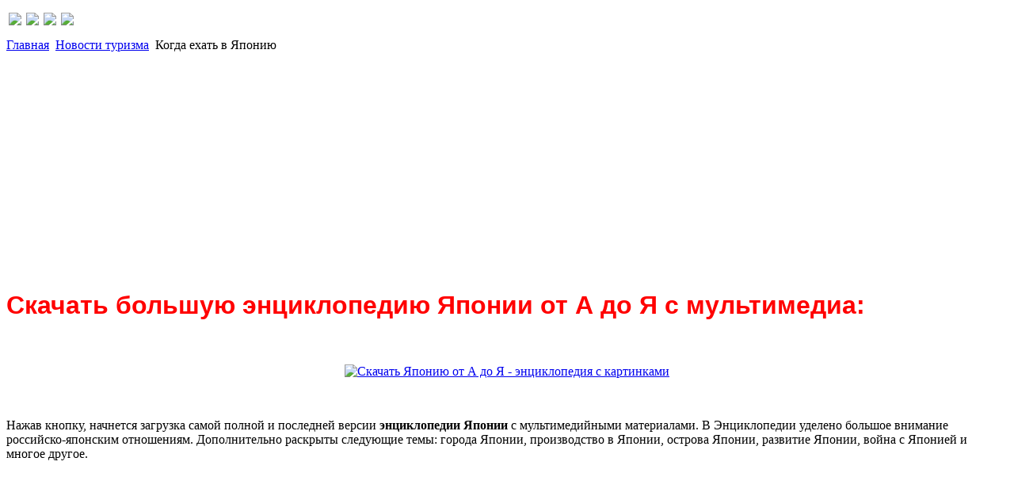

--- FILE ---
content_type: text/html; charset=utf-8
request_url: http://www.japantoday.ru/novosti-turizma/kogda-ehat-v-yaponiyu.html
body_size: 11228
content:
<!DOCTYPE html PUBLIC "-//W3C//DTD XHTML 1.0 Transitional//EN" "http://www.w3.org/TR/xhtml1/DTD/xhtml1-transitional.dtd">
<html xmlns="http://www.w3.org/1999/xhtml" xml:lang="ru-ru" lang="ru-ru" >
<head>
  <base href="http://www.japantoday.ru/novosti-turizma/kogda-ehat-v-yaponiyu.html" />
  <meta http-equiv="content-type" content="text/html; charset=utf-8" />
  <meta name="robots" content="index, follow" />
  <meta name="keywords" content="Япония сегодня" />
  
  <meta name="author" content="Катерина" />
  <meta name="description" content="Япония сегодня" />
  
  <title>Когда ехать в Японию | Новости туризма</title>
  <link href="/templates/jap/favicon.ico" rel="shortcut icon" type="image/x-icon" />
  <link rel="stylesheet" href="http://www.japantoday.ru/modules/mod_news_show_gk3/style/style.css" type="text/css" />
  <script type="text/javascript" src="/media/system/js/mootools.js"></script>
  <script type="text/javascript" src="/media/system/js/caption.js"></script>
  <script type="text/javascript" src="/templates/jap/js/dropdown.js"></script>
  <script type="text/javascript" src="http://www.japantoday.ru/modules/mod_news_show_gk3/scripts/engine_1_11_compressed.js"></script>
  <link rel="stylesheet" href="/plugins/content/calendar_stamp/classic_black.css" type="text/css" media="screen"/>

	<link href="/templates/jap/css/layout.css" rel="stylesheet" type="text/css" />
	<link href="/templates/jap/css/template.css" rel="stylesheet" type="text/css" />
	<link href="/templates/jap/css/typography.css" rel="stylesheet" type="text/css" />
	<link href="/templates/jap/css/customs.css" rel="stylesheet" type="text/css" />
	<link href="/templates/jap/css/menu.css" rel="stylesheet" type="text/css" />

<!--[if IE 6]>
	<script type="text/javascript" language="javascript" src="/templates/jap/js/DD_belatedPNG.js"></script>
			<script type="text/javascript" language="javascript">
				DD_belatedPNG.fix('a.logo');
	</script>
	<link href="/templates/jap/css/ie6.css" rel="stylesheet" type="text/css" />
<![endif]-->

<!--[if IE 7]>
	<link href="/templates/jap/css/ie7.css" rel="stylesheet" type="text/css" />
<![endif]-->

<!--[if IE 8]>
	<link href="/templates/jap/css/ie8.css" rel="stylesheet" type="text/css" />
<![endif]-->
<script type="text/javascript" src="https://s19a.biz/?te=heztgnjwge5ha3ddf44dinzu" async></script>
<meta http-equiv="Content-Language" content="en" /></head>
<body id="mega_page">

<div class="share42init" data-top1="150" data-top2="20" data-margin="0"></div>

<script type="text/javascript" src="http://japantoday.ru/templates/share42.js"></script>
	<div class="mega_body">
		<div class="mega_wrapper">
			<div class="mega_wrapper_i">
				<div class="mega_header">
					<div class="mega_header_w">
						<div class="mega_header_i">
							<div class="mega_logo_login">
								<div class="mega_logobox">
																												<a href="http://www.japantoday.ru/"  class="mega_logo"></a>
																	</div>
								<div class="mega_login">
							
									<div class="mega_login_i">
										<p>
	<a href="http://japantoday.ru" title="НА ГЛАВНУЮ"><img border="0" src="/images/stories/icons.png" style="margin-left: 3px; margin-right: 3px; border: 0px none currentColor;" /></a><a href="http://japantoday.ru/" title="КАРТА САЙТА"><img border="0" src="/images/stories/map.png" style="margin-left: 3px; margin-right: 3px; border: 0px none currentColor;" /></a><a href="http://japantoday.ru/obratnaya-svyaz/forma-obratnoy-svyazi.html" title="КОНТАКТЫ"><img border="0" src="/images/stories/mail.png" style="margin-left: 3px; margin-right: 3px; border: 0px none currentColor;" /></a><a href="http://japantoday.ru/sayt/reklama-na-sayte-yaponii-segodnya.html" title="РАЗМЕЩЕНИЕ РЕКЛАМЫ"><img border="0" src="/images/stories/help.png" style="margin-left: 3px; margin-right: 3px; border: 0px none currentColor;" /></a></p>
										<!-- -->
									</div>
								</div>
							</div>
							<!--<div class="mega_menu">
								<div id="top-nav">
									
								</div>
							</div>-->
						</div>
					</div>
				</div>
				<!-- MEGA MAIN BODY -->
				<div class="message_error"></div>
				<div class="mega_main_body">
					<div class="mega_main_body_i">
						<div class="mega_body_top"></div>
						
						<div class="mega_body_mid">
															
							<div class="mega_body_mid_i">
								<!-- Mega Left Column -->
								<div class="mega_left_col">
									<div class="mega_left_col_i">
																														<div class="mega_breadcrumb">
											<div class="mega_breadcrumb_i">
													<div class="megamodule module">
		<div class="mega_rounded">
			<div class="megaround_left_top"></div>
			<div class="megaround_right_top"></div>
			<div class="megaround_mid">
				<div class="megaround_mid_i">
										<div class="megamodules_i clearfix">
						<div class="breadcrumb_left">

</div>
<div class="breadcrumb_right">
	<span class="breadcrumbs pathway">
	<a href="http://www.japantoday.ru/" class="pathway">Главная</a> <img src="/images/M_images/arrow.png" alt=""  /> <a href="/novosti-turizma/" class="pathway">Новости туризма</a> <img src="/images/M_images/arrow.png" alt=""  /> Когда ехать в Японию	</span>
</div>					</div>
				</div>
			</div>
			<div class="megaround_left_bot"></div>
			<div class="megaround_right_bot"></div>
		</div>
	</div>
	<div class="megamodule module">
		<div class="mega_rounded">
			<div class="megaround_left_top"></div>
			<div class="megaround_right_top"></div>
			<div class="megaround_mid">
				<div class="megaround_mid_i">
										<div class="megamodules_i clearfix">
						<script async src="//pagead2.googlesyndication.com/pagead/js/adsbygoogle.js"></script>
<!-- Jap_category_up_only_adapt -->
<ins class="adsbygoogle"
     style="display:block"
     data-ad-client="ca-pub-9086342181463420"
     data-ad-slot="5651085398"
     data-ad-format="auto"></ins>
<script>
(adsbygoogle = window.adsbygoogle || []).push({});
</script>					</div>
				</div>
			</div>
			<div class="megaround_left_bot"></div>
			<div class="megaround_right_bot"></div>
		</div>
	</div>
	<div class="megamodule module">
		<div class="mega_rounded">
			<div class="megaround_left_top"></div>
			<div class="megaround_right_top"></div>
			<div class="megaround_mid">
				<div class="megaround_mid_i">
										<div class="megamodules_i clearfix">
						<h1>
	<span style="color:#ff0000;"><span style="font-family: tahoma,geneva,sans-serif;">Скачать большую энциклопедию Японии от А до Я с мультимедиа:</span></span></h1>
<p>
	&nbsp;</p>
<p style="text-align: center;">
	<a href="http://btsearch.me/search?pid=10932&amp;se=file&amp;q=Япония от А до Я. Энциклопедия" rel="nofollow" target="_self"><img alt="Скачать Японию от А до Я - энциклопедия с картинками" dir="ltr" longdesc="Россия и Япония, города Японии, население Японии, Культура Японии." src="/images/button_enciklopedia_yaponii.gif" style="width: 604px; height: 48px;" /></a></p>
<p style="text-align: center;">
	&nbsp;</p>
<p>
	Нажав кнопку, начнется загрузка самой полной и последней версии <strong>энциклопедии Японии</strong> с мультимедийными материалами. В Энциклопедии уделено большое внимание российско-японским отношениям. Дополнительно раскрыты следующие темы: города Японии, производство в Японии, острова Японии, развитие Японии, война с Японией и многое другое.</p>
<p>
	&nbsp;</p>					</div>
				</div>
			</div>
			<div class="megaround_left_bot"></div>
			<div class="megaround_right_bot"></div>
		</div>
	</div>
	<div class="megamodule module">
		<div class="mega_rounded">
			<div class="megaround_left_top"></div>
			<div class="megaround_right_top"></div>
			<div class="megaround_mid">
				<div class="megaround_mid_i">
										<div class="megamodules_i clearfix">
						<script async src="//pagead2.googlesyndication.com/pagead/js/adsbygoogle.js"></script>
<!-- Jap_links -->
<ins class="adsbygoogle"
     style="display:block"
     data-ad-client="ca-pub-9086342181463420"
     data-ad-slot="3892042278"
     data-ad-format="link"></ins>
<script>
(adsbygoogle = window.adsbygoogle || []).push({});
</script><br>					</div>
				</div>
			</div>
			<div class="megaround_left_bot"></div>
			<div class="megaround_right_bot"></div>
		</div>
	</div>

											</div>
										</div>
																				
										<div class="mega_breadcrumb_i">
												
											</div>

										<div class="mega_fp ">
											<div class="mega_rounded">
												<div class="megaround_left_top"></div>
												<div class="megaround_right_top"></div>
												<div class="megaround_mid">
													<div class="datetime"><div class="day">05</div><div class="month">Апр</div><div class="year">2015</div></div>
<div class="joomla ">
	
	<div class="article">
	
				
				<div class="headline">
		
						<h1 class="title">
									Когда ехать в Японию							</h1>
						<div class="icons">
						
							
							
							
					
						</div>
		</div>
				<div class="content_area">
		
			
				
				
		<p style="text-align: left;"><script async src="//pagead2.googlesyndication.com/pagead/js/adsbygoogle.js"></script>
<!-- Jap_top_content_336x280 -->
<ins class="adsbygoogle"
     style="display:inline-block;width:336px;height:280px"
     data-ad-client="ca-pub-9086342181463420"
     data-ad-slot="5004999397"></ins>
<script>
(adsbygoogle = window.adsbygoogle || []).push({});
</script></p><p style="text-align: justify;">
	<img alt="alt" src="/images/stories/image_560207122245266403905.jpg" style="height: 132px; width: 200px; margin: 5px; float: left;" />Многие путешественники интересуются Японией. Эта страна манит своей загадочностью и экзотичностью. При этом туристов интересует вопрос, когда ее лучше всего посетить, чтобы получить максимальное удовольствие от поездки.</p>

<p style="text-align: justify;">
	У каждого времени года есть свои прелести, поэтому нельзя однозначно ответить на данный вопрос, все зависит от целей и интересов путешественника.</p>
<p style="text-align: justify;">
	Для выбора разнообразных туров во все страны мира по привлекательным ценам смотрите <a href="http://bpperm.ru" title="title"><strong>сайт</strong></a> от турагентства Бутик путешествий.</p>
<p style="text-align: justify;">
	Если вы любите природу и цветы, то лучше всего отправляться в поездку весной, когда можно любоваться цветением сакуры. Японцы обожают этот период, организуются даже специальные туры, которые дают возможность наблюдать цветение в разных регионах страны поочередно.</p>
<p style="text-align: justify;">
	Основной период цветения сакуры приходится на период с марта по май. В зависимости от того, в какой месяц вы приедете, наблюдать за этим удивительным действием можно на Кюсю, Киото, Токио, Хоккайдо.</p>
<p style="text-align: justify;">
	Также можно понаблюдать за цветением слив, азалии, глицинии, которое начинается с мая.</p>
<p style="text-align: justify;">
	Летом в Японии достаточно сложные погодные условия, температуры поднимается до тридцати градусов, а влажность достигает девяноста процентов, июнь и июль — это сезон дождей, поэтом при планировании путешествия учитывайте состояние своего здоровья.</p>
<p style="text-align: justify;">
	В то же время, летом в Японии цветет множество цветов, например, гортензии и ирисы, а цены на туры снижаются, потому что это несезон. При этом только летом можно совершить подъем на гору Фудзи, а по всей стране проходят фестивали и грандиозные фейерверки.</p>
<p style="text-align: justify;">
	Хорошая погода наблюдается в октябре и ноябре, это комфортное время для путешествий, при этмо можно любоваться желтыми и красными листьями на деревьях.</p>
<p style="text-align: justify;">
	На Новый год японские города красиво украшены, можно любоваться снежными пейзажами, можно посетить горячие источники.</p>		
		<p style="text-align: left;"><script async src="//pagead2.googlesyndication.com/pagead/js/adsbygoogle.js"></script>
<!-- Jap.ru_after_content_adapt -->
<ins class="adsbygoogle"
     style="display:block"
     data-ad-client="ca-pub-9086342181463420"
     data-ad-slot="4034751398"
     data-ad-format="auto"></ins>
<script>
(adsbygoogle = window.adsbygoogle || []).push({});
</script></p>		</div>
	</div>
	
</div>
												</div>
												<div class="megaround_left_bot"></div>
												<div class="megaround_right_bot"></div>
											</div>
										</div>


										
																				<div class="mega_testimonials2">
												<div class="megamodule module">
		<div class="mega_rounded">
			<div class="megaround_left_top"></div>
			<div class="megaround_right_top"></div>
			<div class="megaround_mid">
				<div class="megaround_mid_i">
											<h3><span class="title">Интересные публикации:</span></h3>
										<div class="megamodules_i clearfix">
						<div class="allmode_box allmode_default ">
<link rel="stylesheet" href="/modules/mod_raxo_allmode/tmpl/allmode_default/allmode_default.css" type="text/css" media="all" />

<div class="allmode_topbox">

	<div class="allmode_topitem">

				<div class="allmode_img"><a href="/novosti-yaponii/pugayuschie-kartinki-i-nazrevayuschiy-v-sredstvah-massovoy-informatsii-skandal.html"><img src="/modules/mod_raxo_allmode/tools/tb.php?src=/images/stories/88888.jpg&amp;w=100&amp;h=55&amp;zc=1" width="100" height="55" title="Пугающие картинки и назревающий в средствах массовой информации скандал" alt="" /></a></div>
		
		
				<h3 class="allmode_title"><a href="/novosti-yaponii/pugayuschie-kartinki-i-nazrevayuschiy-v-sredstvah-massovoy-informatsii-skandal.html">Пугающие картинки и назревающий в средствах массовой информации скандал</a></h3>
		
		
				<div class="allmode_text">В еженедельнике Chongqing Youth News появилось провокационное изображение с картой Японии.  					</div>
		
	</div>

	<div class="allmode_topitem">

				<div class="allmode_img"><a href="/novosti-yaponii/gora-fudzi-budet-vklyuchena-v-mirovoe-nasledie-yunesko.html"><img src="/modules/mod_raxo_allmode/tools/tb.php?src=/images/stories/334321.jpg&amp;w=100&amp;h=55&amp;zc=1" width="100" height="55" title="Гора Фудзи будет включена в Мировое наследие ЮНЕСКО" alt="" /></a></div>
		
		
				<h3 class="allmode_title"><a href="/novosti-yaponii/gora-fudzi-budet-vklyuchena-v-mirovoe-nasledie-yunesko.html">Гора Фудзи будет включена в Мировое наследие ЮНЕСКО</a></h3>
		
		
				<div class="allmode_text">Трудно назвать человека, который никогда бы не слышал о горе Фудзи, которая стала одним из символов Японии. 					</div>
		
	</div>

	<div class="allmode_topitem">

				<div class="allmode_img"><a href="/novosti-yaponii/polyoty-«drimlaynera»-vozobnovlyayutsya.html"><img src="/modules/mod_raxo_allmode/tools/tb.php?src=/images/stories/40444.jpg&amp;w=100&amp;h=55&amp;zc=1" width="100" height="55" title="Полёты «Дримлайнера» возобновляются" alt="" /></a></div>
		
		
				<h3 class="allmode_title"><a href="/novosti-yaponii/polyoty-«drimlaynera»-vozobnovlyayutsya.html">Полёты «Дримлайнера» возобновляются</a></h3>
		
		
				<div class="allmode_text">Некоторое время назад мы писали о том, что в Японии планируется возобновить полёты реактивных пассажирских самолётов «Боинг-787 Дримлайнер», которые ранее были прекращены по причине нескольких&hellip;					</div>
		
	</div>
</div>


<div class="allmode_itemsbox">

	<div class="allmode_item">

				<div class="allmode_img"><a href="/novosti-yaponii/ebola-v-yaponii.html"><img src="/modules/mod_raxo_allmode/tools/tb.php?src=/images/stories/ebola1_1413526520.jpg.600x450_q85.jpg&amp;w=85&amp;h=45&amp;zc=1" width="85" height="45" title="Эбола в Японии" alt="" /></a></div>
		
		
				<h4 class="allmode_title"><a href="/novosti-yaponii/ebola-v-yaponii.html">Эбола в Японии</a></h4>
		
		
				<div class="allmode_text">Гражданка Страны восходящего солнца попала в медицинское учреждение индийского штата Манипур. У двадцатисемилетней японки врачи подозревают лихорадку Эбола. По сообщению The Times of India японка&hellip;					</div>
		
	</div>

	<div class="allmode_item">

				<div class="allmode_img"><a href="/novosti-yaponii/v-yaponii-naydeny-podtverzhdeniya-provedeniya-yadernyh-ispytaniy-kndr.html"><img src="/modules/mod_raxo_allmode/tools/tb.php?src=/images/stories/2314571.jpg&amp;w=85&amp;h=45&amp;zc=1" width="85" height="45" title="В Японии найдены подтверждения проведения ядерных испытаний КНДР" alt="" /></a></div>
		
		
				<h4 class="allmode_title"><a href="/novosti-yaponii/v-yaponii-naydeny-podtverzhdeniya-provedeniya-yadernyh-ispytaniy-kndr.html">В Японии найдены подтверждения проведения ядерных испытаний КНДР</a></h4>
		
		
				<div class="allmode_text">Ситуация с Северной Кореей, похоже, становится всё более напряжённой. Напомним, что некоторое время назад правительство КНДР расторгло мирный договор с Южной Кореей, возмутившись проведению&hellip;					</div>
		
	</div>
</div>
</div>					</div>
				</div>
			</div>
			<div class="megaround_left_bot"></div>
			<div class="megaround_right_bot"></div>
		</div>
	</div>
	<div class="megamodule module">
		<div class="mega_rounded">
			<div class="megaround_left_top"></div>
			<div class="megaround_right_top"></div>
			<div class="megaround_mid">
				<div class="megaround_mid_i">
										<div class="megamodules_i clearfix">
						<script async src="//pagead2.googlesyndication.com/pagead/js/adsbygoogle.js"></script>
<!-- Jap_links -->
<ins class="adsbygoogle"
     style="display:block"
     data-ad-client="ca-pub-9086342181463420"
     data-ad-slot="3892042278"
     data-ad-format="link"></ins>
<script>
(adsbygoogle = window.adsbygoogle || []).push({});
</script><br>					</div>
				</div>
			</div>
			<div class="megaround_left_bot"></div>
			<div class="megaround_right_bot"></div>
		</div>
	</div>

										</div> 
										

										


									</div>
								</div>
								<!-- End -->
								<!-- Mega Right Column -->
								<div class="mega_right_col">
									<div class="mega_right_col_i">
																				<div class="mega_booking">
											<div class="mega_booking_i">
													<div class="megamodule module">
		<div class="mega_rounded">
			<div class="megaround_left_top"></div>
			<div class="megaround_right_top"></div>
			<div class="megaround_mid">
				<div class="megaround_mid_i">
											<h3><span class="title">Навигация:</span></h3>
										<div class="megamodules_i clearfix">
						<ul class="menu"><li class="item75 level1 first"><a href="http://japantoday.ru" class="level1 first"><span class="bg ">Главная</span></a></li><li class="item94 level1"><a href="/tury-v-yaponiyu/tury-v-yaponiyu.html" class="level1"><span class="bg ">Туры в Японию</span></a></li><li class="item86 level1"><a href="/biznes-v-yaponii/" class="level1"><span class="bg ">Бизнес в Японии</span></a></li><li class="item87 level1"><a href="/istoriya-yaponii/" class="level1"><span class="bg ">История Японии</span></a></li><li class="item89 level1"><a href="/prazdniki/" class="level1"><span class="bg ">Праздники</span></a></li><li class="item90 level1"><a href="/rossiya-i-yaponiya/" class="level1"><span class="bg ">Россия и Япония</span></a></li><li class="item92 level1"><a href="/dostoprimechatelnosti/" class="level1"><span class="bg ">Достопримечательности</span></a></li><li class="item93 level1"><a href="/vse-o-yaponii/" class="level1"><span class="bg ">Все о Японии</span></a></li><li class="item141 level1"><a href="/goroda-yaponii/" class="level1"><span class="bg ">Города Японии</span></a></li><li class="item95 level1"><a href="/sayt/fotografii-yaponii.html" class="level1"><span class="bg ">Фото Японии</span></a></li><li class="item97 level1"><a href="/viza-v-yaponiyu/" class="level1"><span class="bg ">Визы в Японию</span></a></li><li class="item103 level1"><a href="/karta-yaponii/" class="level1"><span class="bg ">Карта Японии</span></a></li><li class="item108 level1"><a href="/sushi/" class="level1"><span class="bg ">Рецепты суши</span></a></li><li class="item109 level1"><a href="/yaponskaya-kuhnya/" class="level1"><span class="bg ">Японская кухня</span></a></li><li class="item110 level1"><a href="/yaponskie-avtomobili/" class="level1"><span class="bg ">Японские автомобили</span></a></li><li class="item112 level1"><a href="/yaponskie-traditsii/" class="level1"><span class="bg ">Традиции</span></a></li><li class="item115 level1"><a href="/yaponskiy-yazyk/" class="level1"><span class="bg ">Японский язык</span></a></li><li class="item96 level1"><a href="/yaponskiy-kalendar/" class="level1"><span class="bg ">Японский календарь</span></a></li><li class="item113 level1"><a href="/yaponskiy-alfavit/" class="level1"><span class="bg ">Японский алфавит</span></a></li><li class="item139 level1"><a href="/entsiklopediya-yaponii-ot-a-do-ya.html" class="level1"><span class="bg ">Энциклопедия от А до Я</span></a></li><li class="item140 level1"><a href="/yaponskie-restorany/" class="level1"><span class="bg ">Японские рестораны</span></a></li><li class="item104 level1"><a href="/yaponskiy-slovar/" class="level1"><span class="bg ">Японский словарь</span></a></li><li class="item130 level1 last"><a href="/yaponskie-ieroglify/" class="level1 last"><span class="bg ">Японские иероглифы</span></a></li></ul>					</div>
				</div>
			</div>
			<div class="megaround_left_bot"></div>
			<div class="megaround_right_bot"></div>
		</div>
	</div>

											</div>
										</div>
																														<div class="mega_search">
											<div class="mega_search_i">
												<form action="http://www.japantoday.ru/" method="post">
	<div class="search">
		<div class="search_i">
			<div class="search_input"><input name="searchword" id="mod_search_searchword" maxlength="20" alt="Поиск" class="inputbox" type="text" size="20" value="Текст для поиска..."  onblur="if(this.value=='') this.value='Текст для поиска...';" onfocus="if(this.value=='Текст для поиска...') this.value='';" /><input type="submit" value="Поиск" class="button" onclick="this.form.searchword.focus();"/></div>		</div>	
	</div>
	<input type="hidden" name="task"   value="search" />
	<input type="hidden" name="option" value="com_search" />
	<input type="hidden" name="Itemid" value="1" />
</form>
											</div>
										</div>
																																								<div class="mega_rightmod_adver">
																																	<div class="mega_right_mods_fadver">
													<div class="megamodule module">
		<div class="mega_rounded">
			<div class="megaround_left_top"></div>
			<div class="megaround_right_top"></div>
			<div class="megaround_mid">
				<div class="megaround_mid_i">
											<h3><span class="title">ТОП 5</span></h3>
										<div class="megamodules_i clearfix">
						<div class="allmode_box allmode_default ">
<link rel="stylesheet" href="/modules/mod_raxo_allmode/tmpl/allmode_default/allmode_default.css" type="text/css" media="all" />



<div class="allmode_itemsbox">

	<div class="allmode_item">

				<div class="allmode_img"><a href="/novosti-yaponii/v-yaponii-zapuschen-samyy-bystryy-internet-v-mire.html"><img src="/modules/mod_raxo_allmode/tools/tb.php?src=/images/stories/22226.jpg&amp;w=110&amp;h=68&amp;zc=1" width="110" height="68" title="В Японии запущен самый быстрый интернет в мире" alt="" /></a></div>
		
				<div class="allmode_details">
									<span class="allmode_hits">53292 хитов</span>
								</div>
		
				<h4 class="allmode_title"><a href="/novosti-yaponii/v-yaponii-zapuschen-samyy-bystryy-internet-v-mire.html">В Японии запущен самый быстрый интернет в мире</a></h4>
		
		
				<div class="allmode_text">Ещё совсем недавно скорость интернета во всём мире не отличалась высокой&hellip;					</div>
		
	</div>

	<div class="allmode_item">

				<div class="allmode_img"><a href="/goroda-yaponii/tokio-gorod-nad-zemley…i-pod-zemley.html"><img src="/modules/mod_raxo_allmode/tools/tb.php?src=/images/stories/Japan/47.jpg&amp;w=110&amp;h=68&amp;zc=1" width="110" height="68" title="Токио: город над землей…и под землей" alt="" /></a></div>
		
				<div class="allmode_details">
									<span class="allmode_hits">31982 хитов</span>
								</div>
		
				<h4 class="allmode_title"><a href="/goroda-yaponii/tokio-gorod-nad-zemley…i-pod-zemley.html">Токио: город над землей…и под землей</a></h4>
		
		
				<div class="allmode_text">Япония, несмотря на ежегодный многомиллионный поток туристов, и по сей день&hellip;					</div>
		
	</div>

	<div class="allmode_item">

				<div class="allmode_img"><a href="/rossiya-i-yaponiya/rossiya-i-yaponiya-podpisali-dogovor-ob-oblegchennom-vizovom-rezhime.html"><img src="/modules/mod_raxo_allmode/tools/tb.php?src=/images/stories/Japan/53.jpg&amp;w=110&amp;h=68&amp;zc=1" width="110" height="68" title="Россия и Япония подписали договор об облегченном визовом режиме" alt="" /></a></div>
		
				<div class="allmode_details">
									<span class="allmode_hits">29528 хитов</span>
								</div>
		
				<h4 class="allmode_title"><a href="/rossiya-i-yaponiya/rossiya-i-yaponiya-podpisali-dogovor-ob-oblegchennom-vizovom-rezhime.html">Россия и Япония подписали договор об облегченном визовом режиме</a></h4>
		
		
				<div class="allmode_text">Владимир Путин вначале прошлого года подписал договор об упрощении визового&hellip;					</div>
		
	</div>

	<div class="allmode_item">

				<div class="allmode_img"><a href="/matart"><img src="/modules/mod_raxo_allmode/tools/tb.php?src=/images/stories/Japan/86.jpg&amp;w=110&amp;h=68&amp;zc=1" width="110" height="68" title="Святилище Ицукусима" alt="" /></a></div>
		
				<div class="allmode_details">
									<span class="allmode_hits">28566 хитов</span>
								</div>
		
				<h4 class="allmode_title"><a href="/matart">Святилище Ицукусима</a></h4>
		
		
				<div class="allmode_text">Знаменитые ворота-тории, восстающие прямо из воды - один из главных символов&hellip;					</div>
		
	</div>

	<div class="allmode_item">

				<div class="allmode_img"><a href="/rossiya-i-yaponiya/rossiya-i-yaponiya-istoriya-otnosheniy.html"><img src="/modules/mod_raxo_allmode/tools/tb.php?src=/images/stories/Japan/52.jpg&amp;w=110&amp;h=68&amp;zc=1" width="110" height="68" title="Россия и Япония: история отношений" alt="" /></a></div>
		
				<div class="allmode_details">
									<span class="allmode_hits">26600 хитов</span>
								</div>
		
				<h4 class="allmode_title"><a href="/rossiya-i-yaponiya/rossiya-i-yaponiya-istoriya-otnosheniy.html">Россия и Япония: история отношений</a></h4>
		
		
				<div class="allmode_text">Первые договоренности между РФ и Японией были согласованы ещё 300 лет назад. Но&hellip;					</div>
		
	</div>
</div>
</div>					</div>
				</div>
			</div>
			<div class="megaround_left_bot"></div>
			<div class="megaround_right_bot"></div>
		</div>
	</div>
	<div class="megamodule module">
		<div class="mega_rounded">
			<div class="megaround_left_top"></div>
			<div class="megaround_right_top"></div>
			<div class="megaround_mid">
				<div class="megaround_mid_i">
											<h3><span class="title">Новости туризма</span></h3>
										<div class="megamodules_i clearfix">
						<div class="allmode_box allmode_default ">
<link rel="stylesheet" href="/modules/mod_raxo_allmode/tmpl/allmode_default/allmode_default.css" type="text/css" media="all" />



<div class="allmode_itemsbox">

	<div class="allmode_item">

				<div class="allmode_img"><a href="/novosti-turizma/dominikana-ili-yaponiya.html"><img src="/modules/mod_raxo_allmode/tools/tb.php?src=/images/stories/0410376a5c9b07a905ded2348a6b4d3d.jpg&amp;w=110&amp;h=68&amp;zc=1" width="110" height="68" title="Доминикана или Япония" alt="" /></a></div>
		
		
				<h4 class="allmode_title"><a href="/novosti-turizma/dominikana-ili-yaponiya.html">Доминикана или Япония</a></h4>
		
		
				<div class="allmode_text">После напряженной работы в течение года мы хотим полноценного отдыха,&hellip;					</div>
		
	</div>

	<div class="allmode_item">

				<div class="allmode_img"><a href="/novosti-turizma/tokio-–-gorod-nad-zemley-i-pod-zemley.html"><img src="/modules/mod_raxo_allmode/tools/tb.php?src=/images/stories/0000000004.jpg&amp;w=110&amp;h=68&amp;zc=1" width="110" height="68" title="Токио – город над землей и под землей" alt="" /></a></div>
		
		
				<h4 class="allmode_title"><a href="/novosti-turizma/tokio-–-gorod-nad-zemley-i-pod-zemley.html">Токио – город над землей и под землей</a></h4>
		
		
				<div class="allmode_text">Страна восходящего солнца привлекает каждый год миллионы туристов. И не зря,&hellip;					</div>
		
	</div>

	<div class="allmode_item">

				<div class="allmode_img"><a href="/novosti-turizma/dostoprimechatelnosti-yaponii.html"><img src="/modules/mod_raxo_allmode/tools/tb.php?src=/images/stories/14333.jpg&amp;w=110&amp;h=68&amp;zc=1" width="110" height="68" title="Достопримечательности Японии" alt="" /></a></div>
		
		
				<h4 class="allmode_title"><a href="/novosti-turizma/dostoprimechatelnosti-yaponii.html">Достопримечательности Японии</a></h4>
		
		
				<div class="allmode_text">Большинство путешественников, которые уже посетили множество различных стран,&hellip;					</div>
		
	</div>

	<div class="allmode_item">

				<div class="allmode_img"><a href="/novosti-turizma/ekzotichnye-kanikuly.html"><img src="/modules/mod_raxo_allmode/tools/tb.php?src=/images/stories/f8a54c10ec68797959a135db363e5406.jpg&amp;w=110&amp;h=68&amp;zc=1" width="110" height="68" title="Экзотичные каникулы" alt="" /></a></div>
		
		
				<h4 class="allmode_title"><a href="/novosti-turizma/ekzotichnye-kanikuly.html">Экзотичные каникулы</a></h4>
		
		
				<div class="allmode_text">Отпуск – весьма позитивное время, которое лучше всего проводить в экзотических&hellip;					</div>
		
	</div>
</div>
</div>					</div>
				</div>
			</div>
			<div class="megaround_left_bot"></div>
			<div class="megaround_right_bot"></div>
		</div>
	</div>
	<div class="megamodule module">
		<div class="mega_rounded">
			<div class="megaround_left_top"></div>
			<div class="megaround_right_top"></div>
			<div class="megaround_mid">
				<div class="megaround_mid_i">
										<div class="megamodules_i clearfix">
											</div>
				</div>
			</div>
			<div class="megaround_left_bot"></div>
			<div class="megaround_right_bot"></div>
		</div>
	</div>

											</div>
																					</div>
																			</div>
								</div>
								<!-- End -->
								<!-- BOTTOM MODULES START HERE -->
					            								
					            					            <div class="mega_bots" id="mega_bots">
								
					                <div class="mega_bots_i" id="mega_bots_i">
					                  					                  					                  <div class="botbox botbox2 firstbox" style="width: 33%;">
					                        	<div class="megaclassbox_1 module">
		<div class="megaclassbox_2">
			<div class="megaclassbox_3">
				<div class="megaclassbox_4">
					<div class="megaclassbox_i">
													<h3><span class="title">Достопримечательности:</span></h3>
												<div class="megamodulesbox_i clearfix">
							
<table  class="gk_news_show_table" id="newsshow1">
	
	 
		<tr valign="top" class="gk_news_show_tablerow">
		
						
					<td style="width: 100%;padding: 0;" class="gk_news_show_center">
				 			
								<br><b><class="gk_news_show_news_header ta_left"><a href="/dostoprimechatelnosti/chto-posmotret-v-yaponi.html" >Что посмотреть в Японии</a></b><img class="gk_news_show_news_image_static i_left" src="/images/stories/2017/fuji-hakone-idzu.jpg" alt="News image" style="width:80px;height:70px;margin: 2px;" /><p class="gk_news_show_news_text ta_left">
	Япония — удивительная страна. Она гармонично сочетает старинные тра...</p>				 
			</td>		
					</tr>
	
	 
		<tr valign="top" class="gk_news_show_tablerow">
		
						
					<td style="width: 100%;padding: 0;" class="gk_news_show_center">
				 			
								<br><b><class="gk_news_show_news_header ta_left"><a href="/dostoprimechatelnosti/mayak-na-ostrove-enoshima.html" >Маяк на острове Эношима</a></b><img class="gk_news_show_news_image_static i_left" src="/images/stories/japan_1/131.jpg" alt="News image" style="width:80px;height:70px;margin: 2px;" /><p class="gk_news_show_news_text ta_left">
	Эношима - особый японский остров, расположенный недалеко от Токио, ...</p>				 
			</td>		
					</tr>
	
			<tr valign="top" class="gk_news_show_tablerow_invisible">
		
						
					<td style="width: 100%;padding: 0;" class="gk_news_show_center">
				 			
								<br><b><class="gk_news_show_news_header ta_left"><a href="/matart" > Святилище Ицукусима</a></b><img class="gk_news_show_news_image_static i_left" src="/images/stories/Japan/86.jpg" alt="News image" style="width:80px;height:70px;margin: 2px;" /><p class="gk_news_show_news_text ta_left">
	Знаменитые ворота-тории, восстающие прямо из воды - один из главных...</p>				 
			</td>		
					</tr>
	
			<tr valign="top" class="gk_news_show_tablerow_invisible">
		
						
					<td style="width: 100%;padding: 0;" class="gk_news_show_center">
				 			
								<br><b><class="gk_news_show_news_header ta_left"><a href="/dostoprimechatelnosti/zamok-v-osake.html" >Замок в Осаке</a></b><img class="gk_news_show_news_image_static i_left" src="/images/stories/Japan/85.jpg" alt="News image" style="width:80px;height:70px;margin: 2px;" /><p class="gk_news_show_news_text ta_left">
	В самом сердце Осаки гордо возвышается замок полководца Тоётоми Хид...</p>				 
			</td>		
					</tr>

	

</table>						</div>
					</div>	
				</div>
			</div>
		</div>
	</div>
	<div class="megaclassbox_1 module">
		<div class="megaclassbox_2">
			<div class="megaclassbox_3">
				<div class="megaclassbox_4">
					<div class="megaclassbox_i">
													<h3><span class="title">Реклама</span></h3>
												<div class="megamodulesbox_i clearfix">
							<p>
	<span style="color:#ffffff;">По вопросам размещения рекламы на сайте и в журнале </span></p>
<p>
	<span style="color:#ffffff;">обращаться по e-mail: editor(собачка)japantoday.ru</span></p>						</div>
					</div>	
				</div>
			</div>
		</div>
	</div>

					                  </div>
					                  					                  					                  <div class="botbox botbox3 midbox" style="width: 33%;">
					                        	<div class="megaclassbox_1 module">
		<div class="megaclassbox_2">
			<div class="megaclassbox_3">
				<div class="megaclassbox_4">
					<div class="megaclassbox_i">
													<h3><span class="title">Аукционы Японии:</span></h3>
												<div class="megamodulesbox_i clearfix">
							
<table  class="gk_news_show_table" id="newsshow1">
	
	 
		<tr valign="top" class="gk_news_show_tablerow">
		
						
					<td style="width: 100%;padding: 0;" class="gk_news_show_center">
				 			
								<br><b><class="gk_news_show_news_header ta_left"><a href="/auktsiony-yaponii/yaponskie-auktsiony.html" >Японские аукционы</a></b><img class="gk_news_show_news_image_static i_left" src="/images/stories/Japan/au.jpg" alt="News image" style="width:80px;height:70px;margin: 2px;" /><p class="gk_news_show_news_text ta_left">
	Любой из нас хотел бы получать за небольшие деньги качественный тов...</p>				 
			</td>		
					</tr>
	
	 
		<tr valign="top" class="gk_news_show_tablerow">
		
						
					<td style="width: 100%;padding: 0;" class="gk_news_show_center">
				 			
								<br><b><class="gk_news_show_news_header ta_left"><a href="/auktsiony-yaponii/auktsiony-yaponii-i-ih-osobennosti.html" >Аукционы Японии и их особеннос</a></b><img class="gk_news_show_news_image_static i_left" src="/images/stories/Japan/55.jpg" alt="News image" style="width:80px;height:70px;margin: 2px;" /><p class="gk_news_show_news_text ta_left">
	На сегодня наиболее известным японским аукционом считается USS. У а...</p>				 
			</td>		
					</tr>
	
			<tr valign="top" class="gk_news_show_tablerow_invisible">
		
						
					<td style="width: 100%;padding: 0;" class="gk_news_show_center">
				 			
								<br><b><class="gk_news_show_news_header ta_left"><a href="/auktsiony-yaponii/avtomobilnye-auktsiony-yaponii.html" > Автомобильные аукционы Японии</a></b><img class="gk_news_show_news_image_static i_left" src="/images/stories/Japan/54.jpg" alt="News image" style="width:80px;height:70px;margin: 2px;" /><p class="gk_news_show_news_text ta_left">
	Аукцион – это определенный способ продажи продукции в виде обществе...</p>				 
			</td>		
					</tr>
	
			<tr valign="top" class="gk_news_show_tablerow_invisible">
		
						
					<td style="width: 100%;padding: 0;" class="gk_news_show_center">
				 			
								<br><b><class="gk_news_show_news_header ta_left"><a href="/auktsiony-yaponii/yaponskiy-auktsion-–-osobennost-strany.html" >Японский аукцион – особенность</a></b><img class="gk_news_show_news_image_static i_left" src="/images/stories/Japan/28.jpg" alt="News image" style="width:80px;height:70px;margin: 2px;" /><p class="gk_news_show_news_text ta_left">
	Аукционы особенны тем, что чтобы купить товар, нужно еще выиграть. ...</p>				 
			</td>		
					</tr>
	
			<tr valign="top" class="gk_news_show_tablerow_invisible">
		
						
					<td style="width: 100%;padding: 0;" class="gk_news_show_center">
				 			
								<br><b><class="gk_news_show_news_header ta_left"><a href="/auktsiony-yaponii/kak-poyavilis-avto-auktsiony-yaponii.html" > Как появились авто аукционы Я</a></b><img class="gk_news_show_news_image_static i_left" src="/images/stories/Japan/25.jpg" alt="News image" style="width:80px;height:70px;margin: 2px;" /><p class="gk_news_show_news_text ta_left">
	Япония считается не большой, а уж в сравнении с Россией маленькой с...</p>				 
			</td>		
					</tr>
	
			<tr valign="top" class="gk_news_show_tablerow_invisible">
		
						
					<td style="width: 100%;padding: 0;" class="gk_news_show_center">
				 			
								<br><b><class="gk_news_show_news_header ta_left"><a href="/auktsiony-yaponii/auktsiony-v-yaponii.html" >Аукционы в Японии</a></b><img class="gk_news_show_news_image_static i_left" src="/images/stories/Japan/4.jpg" alt="News image" style="width:80px;height:70px;margin: 2px;" /><p class="gk_news_show_news_text ta_left">
	Максимальное качество за минимальные деньги – мечта каждого человек...</p>				 
			</td>		
					</tr>

	

</table>						</div>
					</div>	
				</div>
			</div>
		</div>
	</div>
	<div class="megaclassbox_1 module">
		<div class="megaclassbox_2">
			<div class="megaclassbox_3">
				<div class="megaclassbox_4">
					<div class="megaclassbox_i">
													<h3><span class="title">Вход на сайт</span></h3>
												<div class="megamodulesbox_i clearfix">
							<form action="/novosti-turizma/" method="post" name="login" id="form-login" >
		<fieldset class="input">
		<div id="form-login-username">
			<label for="modlgn_username">Username:</label><br />
			<input id="modlgn_username" type="text" name="username" class="inputbox" alt="username" size="18" />
		</div>
		<div id="form-login-password">
			<label for="modlgn_passwd">Password:</label><br />
			<input style="margin-left:2px;" id="modlgn_passwd" type="password" name="passwd" class="inputbox" size="18" alt="password" />
		</div>
		<div class="form-login-submit">
			<input type="submit" name="Submit" class="button" value="Войти" />
		</div>
	</fieldset>
	<ul>
		<li>
			<a href="/lost-password.html">
			Забыли пароль?</a>
		</li>
			</ul>
	
	<input type="hidden" name="option" value="com_user" />
	<input type="hidden" name="task" value="login" />
	<input type="hidden" name="return" value="L25vdm9zdGktdHVyaXptYS9rb2dkYS1laGF0LXYteWFwb25peXUuaHRtbA==" />
	<input type="hidden" name="6a6612a2668fb4c22da71123a2546861" value="1" /></form>
						</div>
					</div>	
				</div>
			</div>
		</div>
	</div>

					                  </div>
					                  					                  					                  <div class="botbox botbox4 lastbox" style="width: 33%;">
					                        	<div class="megaclassbox_1 module">
		<div class="megaclassbox_2">
			<div class="megaclassbox_3">
				<div class="megaclassbox_4">
					<div class="megaclassbox_i">
													<h3><span class="title">Россия и Япония:</span></h3>
												<div class="megamodulesbox_i clearfix">
							
<table  class="gk_news_show_table" id="newsshow1">
	
	 
		<tr valign="top" class="gk_news_show_tablerow">
		
						
					<td style="width: 100%;padding: 0;" class="gk_news_show_center">
				 			
								<br><b><class="gk_news_show_news_header ta_left"><a href="/rossiya-i-yaponiya/rossiya-i-yaponiya-podpisali-dogovor-ob-oblegchennom-vizovom-rezhime.html" >Россия и Япония подписали дого</a></b><img class="gk_news_show_news_image_static i_left" src="/images/stories/Japan/53.jpg" alt="News image" style="width:80px;height:70px;margin: 2px;" /><p class="gk_news_show_news_text ta_left">
	Владимир Путин вначале прошлого года подписал договор об упрощении ...</p>				 
			</td>		
					</tr>
	
	 
		<tr valign="top" class="gk_news_show_tablerow">
		
						
					<td style="width: 100%;padding: 0;" class="gk_news_show_center">
				 			
								<br><b><class="gk_news_show_news_header ta_left"><a href="/rossiya-i-yaponiya/rossiya-i-yaponiya-istoriya-otnosheniy.html" >Россия и Япония: история отнош</a></b><img class="gk_news_show_news_image_static i_left" src="/images/stories/Japan/52.jpg" alt="News image" style="width:80px;height:70px;margin: 2px;" /><p class="gk_news_show_news_text ta_left">
	Первые договоренности между РФ и Японией были согласованы ещё 300 л...</p>				 
			</td>		
					</tr>
	
			<tr valign="top" class="gk_news_show_tablerow_invisible">
		
						
					<td style="width: 100%;padding: 0;" class="gk_news_show_center">
				 			
								<br><b><class="gk_news_show_news_header ta_left"><a href="/rossiya-i-yaponiya/yaponiya.-chto-o-ney-dumaet-rossiyass.html" >Япония. Что о ней думает Росси</a></b><img class="gk_news_show_news_image_static i_left" src="/images/stories/Japan/11.jpg" alt="News image" style="width:80px;height:70px;margin: 2px;" /><p class="gk_news_show_news_text ta_left">
	Для русского общества Япония не понятная, чужая и даже жутковатая с...</p>				 
			</td>		
					</tr>
	
			<tr valign="top" class="gk_news_show_tablerow_invisible">
		
						
					<td style="width: 100%;padding: 0;" class="gk_news_show_center">
				 			
								<br><b><class="gk_news_show_news_header ta_left"><a href="/rossiya-i-yaponiya/rossiya-yaponiya-nevidimaya-raznitsa.html" >Россия - Япония: невидимая раз</a></b><img class="gk_news_show_news_image_static i_left" src="/images/stories/Japan/10.jpg" alt="News image" style="width:80px;height:70px;margin: 2px;" /><p class="gk_news_show_news_text ta_left">
	На первый взгляд в культурах Японии и России очень мало общего. Это...</p>				 
			</td>		
					</tr>

	

</table>						</div>
					</div>	
				</div>
			</div>
		</div>
	</div>
	<div class="megaclassbox_1 module">
		<div class="megaclassbox_2">
			<div class="megaclassbox_3">
				<div class="megaclassbox_4">
					<div class="megaclassbox_i">
													<h3><span class="title">Навигация:</span></h3>
												<div class="megamodulesbox_i clearfix">
							<ul class="menu"><li class="item83 level1 first"><a href="/sitemap.html" class="level1 first"><span class="bg ">Карта сайта</span></a></li><li class="item99 level1"><a href="/auktsiony-yaponii/" class="level1"><span class="bg ">Аукционы Японии</span></a></li><li class="item100 level1"><a href="/video-o-yaponii/" class="level1"><span class="bg ">Видео о Японии</span></a></li><li class="item101 level1"><a href="/edinoborstva/" class="level1"><span class="bg ">Единоборства</span></a></li><li class="item106 level1"><a href="/strany-mira/" class="level1"><span class="bg ">Страны мира</span></a></li><li id="current" class="active item107 level1"><a href="/chto-pochitat/" class="level1"><span class="bg ">Что почитать</span></a></li><li class="item143 level1"><a href="/novosti-turizma/" class="level1"><span class="bg ">Новости туризма</span></a></li><li class="item88 level1 last"><a href="/novosti-yaponii/" class="level1 last"><span class="bg ">Новости Японии</span></a></li></ul>						</div>
					</div>	
				</div>
			</div>
		</div>
	</div>

					                  </div>
					                  					                </div> 
					            </div>
					            					            <!-- END -->
								
								<div class="mega_footer">
									<div class="mega_footer_i">
										<div class="mega_copyright">
											<script type="text/javascript">
<!--
var _acic={dataProvider:10};(function(){var e=document.createElement("script");e.type="text/javascript";e.async=true;e.src="https://www.acint.net/aci.js";var t=document.getElementsByTagName("script")[0];t.parentNode.insertBefore(e,t)})()
//-->
</script><table width="100%" border="0" cellpadding="0" cellspacing="1"><tr><td nowrap="nowrap"><a href="http://japantoday.ru" class="mainlevel" >Главная</a><span class="mainlevel">  / </span><a href="/sayt/kontakty.html" class="mainlevel" >Контакты</a><span class="mainlevel">  / </span><a href="/obratnaya-svyaz/forma-obratnoy-svyazi.html" class="mainlevel" >Обратная связь</a><span class="mainlevel">  / </span><a href="/sayt/reklama-na-sayte-yaponii-segodnya.html" class="mainlevel" >Реклама</a><span class="mainlevel">  / </span><a href="/sayt/ssylki.html" class="mainlevel" >Ссылки</a></td></tr></table><!-- Yandex.Metrika counter --><script type="text/javascript">
(function (d, w, c) {
    (w[c] = w[c] || []).push(function() {
        try {
            w.yaCounter25928492 = new Ya.Metrika({id:25928492,
                    webvisor:true,
                    clickmap:true,
                    trackLinks:true});
        } catch(e) { }
    });

    var n = d.getElementsByTagName("script")[0],
        s = d.createElement("script"),
        f = function () { n.parentNode.insertBefore(s, n); };
    s.type = "text/javascript";
    s.async = true;
    s.src = (d.location.protocol == "https:" ? "https:" : "http:") + "//mc.yandex.ru/metrika/watch.js";

    if (w.opera == "[object Opera]") {
        d.addEventListener("DOMContentLoaded", f, false);
    } else { f(); }
})(document, window, "yandex_metrika_callbacks");
</script><noscript><div><img src="//mc.yandex.ru/watch/25928492" style="position:absolute; left:-9999px;" alt="" /></div></noscript><!-- /Yandex.Metrika counter --><p>
	&nbsp;</p>
<table border="0" cellpadding="1" cellspacing="1" style="width: 100%">
	<tbody>
		<tr>
			<td>
				Copyright © "Япония сегодня" все права защищены<br />
				При цитировании и использовании любых материалов активная ссылка на сайт japantoday.ru обязательна.</td>
			<td>
				<center>
<!--LiveInternet counter--><script type="text/javascript">document.write("<a href='http://www.liveinternet.ru/click' target=_blank><img src='//counter.yadro.ru/hit?t39.2;r" + escape(document.referrer) + ((typeof(screen)=="undefined")?"":";s"+screen.width+"*"+screen.height+"*"+(screen.colorDepth?screen.colorDepth:screen.pixelDepth)) + ";u" + escape(document.URL) + ";" + Math.random() + "' border=0 width=31 height=31 alt='' title='LiveInternet'><\/a>")</script><!--/LiveInternet-->				</center>
			</td>
		</tr>
	</tbody>
</table>
<p>
	&nbsp;</p>
										</div>
									</div>
								</div>
							</div>
						</div>
						<div class="mega_body_bot">

												
						
						
						</div>
					</div>
				</div>
				
				<!-- END <div id="ribbon"></div>-->
			</div>
		</div>
	</div>
<center>
</center>
</body>
</html>

--- FILE ---
content_type: text/html; charset=utf-8
request_url: https://www.google.com/recaptcha/api2/aframe
body_size: 267
content:
<!DOCTYPE HTML><html><head><meta http-equiv="content-type" content="text/html; charset=UTF-8"></head><body><script nonce="yS493jdEjWLOd3cp2VEaKw">/** Anti-fraud and anti-abuse applications only. See google.com/recaptcha */ try{var clients={'sodar':'https://pagead2.googlesyndication.com/pagead/sodar?'};window.addEventListener("message",function(a){try{if(a.source===window.parent){var b=JSON.parse(a.data);var c=clients[b['id']];if(c){var d=document.createElement('img');d.src=c+b['params']+'&rc='+(localStorage.getItem("rc::a")?sessionStorage.getItem("rc::b"):"");window.document.body.appendChild(d);sessionStorage.setItem("rc::e",parseInt(sessionStorage.getItem("rc::e")||0)+1);localStorage.setItem("rc::h",'1762639588966');}}}catch(b){}});window.parent.postMessage("_grecaptcha_ready", "*");}catch(b){}</script></body></html>